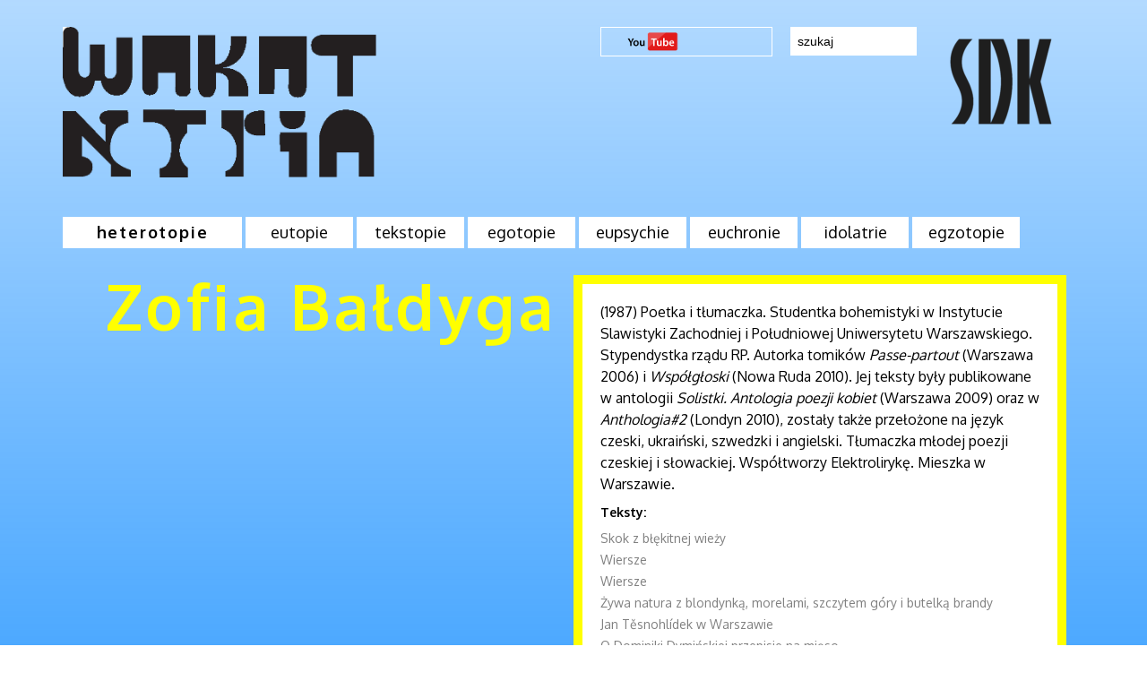

--- FILE ---
content_type: text/html; charset=UTF-8
request_url: http://wakat.sdk.pl/author/zofiabaldyga/
body_size: 5609
content:
<!DOCTYPE html PUBLIC "-//W3C//DTD XHTML 1.0 Strict//EN"
    "http://www.w3.org/TR/xhtml1/DTD/xhtml1-strict.dtd">

<html xmlns="http://www.w3.org/1999/xhtml" lang="pl-PL"
 xmlns:fb="http://ogp.me/ns/fb#" prefix="og: http://ogp.me/ns#">

<head profile="http://gmpg.org/xfn/11">

    <meta http-equiv="Content-Type" content="text/html; charset=UTF-8" />

    
            <title>
                Zofia Bałdyga, Autor w serwisie Wakat Wakat            </title>

            <link rel="shortcut icon" href="/favicon.ico" type="image/x-icon" />

            <link rel="stylesheet" href="http://wakat.sdk.pl/wp-content/themes/wakat/style.css" type="text/css" />

            <link rel="pingback" href="http://wakat.sdk.pl/xmlrpc.php" />
            <link href='http://fonts.googleapis.com/css?family=Oxygen:400,400italic,700&subset=latin-ext,latin' rel='stylesheet' type='text/css'>

            <link type="text/css" rel="stylesheet" href="http://wakat.sdk.pl/wp-content/themes/wakat/1140.css" />
            <link type="text/css" rel="stylesheet" href="http://wakat.sdk.pl/wp-content/themes/wakat/styl.0.3.css" />
            <link type="text/css" rel="stylesheet" href="http://wakat.sdk.pl/wp-content/themes/wakat/moje.css" />
            <link type="text/css" rel="stylesheet" href="http://wakat.sdk.pl/wp-content/themes/wakat/styl.extra.css" />
    

    
    <script>console.log( 'Debug Objects: http://wakat.sdk.pl/author/zofiabaldyga/' );</script>    

    
    
    
    
    
    
    
    
    
    
    
    
    

    
    
            <script src="http://wakat.sdk.pl/wp-content/themes/wakat/js/masonry.pkgd.min.js"></script>

            
                
<!-- This site is optimized with the Yoast SEO plugin v5.9.1 - https://yoast.com/wordpress/plugins/seo/ -->
<title>Zofia Bałdyga, Autor w serwisie Wakat</title>
<link rel="canonical" href="http://wakat.sdk.pl/author/zofiabaldyga/" />
<meta property="og:locale" content="pl_PL" />
<meta property="og:type" content="object" />
<meta property="og:title" content="Zofia Bałdyga, Autor w serwisie Wakat" />
<meta property="og:url" content="http://wakat.sdk.pl/author/zofiabaldyga/" />
<meta property="og:site_name" content="Wakat" />
<meta property="og:image" content="http://wakat.sdk.pl/wp-content/uploads/2017/12/wakat_logo.png" />
<meta name="twitter:card" content="summary_large_image" />
<meta name="twitter:title" content="Zofia Bałdyga, Autor w serwisie Wakat" />
<meta name="twitter:image" content="http://wakat.sdk.pl/wp-content/uploads/2017/12/wakat_logo.png" />
<script type='application/ld+json'>{"@context":"http:\/\/schema.org","@type":"WebSite","@id":"#website","url":"http:\/\/wakat.sdk.pl\/","name":"Wakat - Notoria","potentialAction":{"@type":"SearchAction","target":"http:\/\/wakat.sdk.pl\/?s={search_term_string}","query-input":"required name=search_term_string"}}</script>
<script type='application/ld+json'>{"@context":"http:\/\/schema.org","@type":"Organization","url":"http:\/\/wakat.sdk.pl\/author\/zofiabaldyga\/","sameAs":["https:\/\/www.facebook.com\/Wakat-on-line-160823997304940\/"],"@id":"#organization","name":"Staromiejski O\u015brodek Kultury","logo":"http:\/\/wakat.sdk.pl\/wp-content\/uploads\/2017\/12\/wakat_logo.png"}</script>
<!-- / Yoast SEO plugin. -->

<link rel='dns-prefetch' href='//ajax.googleapis.com' />
<link rel='dns-prefetch' href='//s.w.org' />
<link rel="alternate" type="application/rss+xml" title="Wakat &raquo; Kanał z wpisami" href="http://wakat.sdk.pl/feed/" />
<link rel="alternate" type="application/rss+xml" title="Wakat &raquo; Kanał z komentarzami" href="http://wakat.sdk.pl/comments/feed/" />
<link rel="alternate" type="application/rss+xml" title="Wakat &raquo; Kanał z wpisami, których autorem jest Zofia Bałdyga" href="http://wakat.sdk.pl/author/zofiabaldyga/feed/" />
		<script type="text/javascript">
			window._wpemojiSettings = {"baseUrl":"https:\/\/s.w.org\/images\/core\/emoji\/11\/72x72\/","ext":".png","svgUrl":"https:\/\/s.w.org\/images\/core\/emoji\/11\/svg\/","svgExt":".svg","source":{"concatemoji":"http:\/\/wakat.sdk.pl\/wp-includes\/js\/wp-emoji-release.min.js?ver=4.9.28"}};
			!function(e,a,t){var n,r,o,i=a.createElement("canvas"),p=i.getContext&&i.getContext("2d");function s(e,t){var a=String.fromCharCode;p.clearRect(0,0,i.width,i.height),p.fillText(a.apply(this,e),0,0);e=i.toDataURL();return p.clearRect(0,0,i.width,i.height),p.fillText(a.apply(this,t),0,0),e===i.toDataURL()}function c(e){var t=a.createElement("script");t.src=e,t.defer=t.type="text/javascript",a.getElementsByTagName("head")[0].appendChild(t)}for(o=Array("flag","emoji"),t.supports={everything:!0,everythingExceptFlag:!0},r=0;r<o.length;r++)t.supports[o[r]]=function(e){if(!p||!p.fillText)return!1;switch(p.textBaseline="top",p.font="600 32px Arial",e){case"flag":return s([55356,56826,55356,56819],[55356,56826,8203,55356,56819])?!1:!s([55356,57332,56128,56423,56128,56418,56128,56421,56128,56430,56128,56423,56128,56447],[55356,57332,8203,56128,56423,8203,56128,56418,8203,56128,56421,8203,56128,56430,8203,56128,56423,8203,56128,56447]);case"emoji":return!s([55358,56760,9792,65039],[55358,56760,8203,9792,65039])}return!1}(o[r]),t.supports.everything=t.supports.everything&&t.supports[o[r]],"flag"!==o[r]&&(t.supports.everythingExceptFlag=t.supports.everythingExceptFlag&&t.supports[o[r]]);t.supports.everythingExceptFlag=t.supports.everythingExceptFlag&&!t.supports.flag,t.DOMReady=!1,t.readyCallback=function(){t.DOMReady=!0},t.supports.everything||(n=function(){t.readyCallback()},a.addEventListener?(a.addEventListener("DOMContentLoaded",n,!1),e.addEventListener("load",n,!1)):(e.attachEvent("onload",n),a.attachEvent("onreadystatechange",function(){"complete"===a.readyState&&t.readyCallback()})),(n=t.source||{}).concatemoji?c(n.concatemoji):n.wpemoji&&n.twemoji&&(c(n.twemoji),c(n.wpemoji)))}(window,document,window._wpemojiSettings);
		</script>
		<style type="text/css">
img.wp-smiley,
img.emoji {
	display: inline !important;
	border: none !important;
	box-shadow: none !important;
	height: 1em !important;
	width: 1em !important;
	margin: 0 .07em !important;
	vertical-align: -0.1em !important;
	background: none !important;
	padding: 0 !important;
}
</style>
<script type='text/javascript' src='http://ajax.googleapis.com/ajax/libs/jquery/1.4.1/jquery.min.js?ver=4.9.28'></script>
<link rel='https://api.w.org/' href='http://wakat.sdk.pl/wp-json/' />
<meta property="fb:app_id" content="1130486076967110"/>		<style type="text/css">.recentcomments a{display:inline !important;padding:0 !important;margin:0 !important;}</style>
		



                    <script>
                        (function(i, s, o, g, r, a, m) {
                            i['GoogleAnalyticsObject'] = r;
                            i[r] = i[r] || function() {
                                (i[r].q = i[r].q || []).push(arguments)
                            }, i[r].l = 1 * new Date();
                            a = s.createElement(o),
                                m = s.getElementsByTagName(o)[0];
                            a.async = 1;
                            a.src = g;
                            m.parentNode.insertBefore(a, m)
                        })(window, document, 'script', '//www.google-analytics.com/analytics.js', 'ga');

                        ga('create', 'UA-62677064-1', 'auto');
                        ga('send', 'pageview');
                    </script>


</head>

<body>

    <!--
	<a href="http://wakat.sdk.pl/">Wakat</a>
	Notoria
-->

    <script>
        window.fbAsyncInit = function() {
            FB.init({
                appId: '1130486076967110',
                xfbml: true,
                version: 'v2.3'
            });
        };

        (function(d, s, id) {
            var js, fjs = d.getElementsByTagName(s)[0];
            if (d.getElementById(id)) {
                return;
            }
            js = d.createElement(s);
            js.id = id;
            js.src = "//connect.facebook.net/en_US/sdk.js";
            fjs.parentNode.insertBefore(js, fjs);
        }(document, 'script', 'facebook-jssdk'));
    </script>


    <div class="row"></div>

    <div class="cont12 header">
        <div class="col6 logown alfa">
            <img src="http://wakat.sdk.pl/wp-content/themes/wakat/images/logo_wn.png"></div>

        <div class="col6 widgety logosdk omega">



            <div class="facebuk"><span class="fb-like" data-href="https://www.facebook.com/profile.php?id=160823997304940&amp;fref=ts" data-layout="button_count" data-action="like" data-show-faces="true" data-share="false"></span>
            
                
            <a href="https://www.youtube.com/channel/UC1ymOnRP3YpzsyLtZuA_RAQ" target="_blank">    
            <img src="http://wakat.sdk.pl/wp-content/uploads/2017/09/youtube_icon2.png" />     
                </a> 
                
     
            
            </div>





            <form method="get" id="searchform" action="http://wakat.sdk.pl/">

                <div class="szukaj">

                    <input type="text" name="s" id="s" class="search_input" value="szukaj" onfocus="if (this.value == 'szukaj') {this.value = '';}" onblur="if (this.value == '') " />

                </div>

            </form>


            <a href="http://sdk.pl" target="_blank"><img style="width:140px;"src="http://wakat.sdk.pl/wp-content/uploads/2021/06/00_SDK_SYGNET_B-e1624007442764.png"  align="right"></a>
        </div>


    </div>




    <div class="row"></div>

    <div class="cont12 menuglowne">
        <div class="col12 alfa omega">

            <!-- MENU -->
            <ul id="menu">
                <li><a href="http://wakat.sdk.pl" class="m1">heterotopie</a></li>
                <li><a href="#" class="m2">eutopie</a>
                    <ul class="sub-menu">
                        <li><a href="http://wakat.sdk.pl/?numery=50-51" class="m4">nowy numer</a></li>
                        <li><a href="http://wakat.sdk.pl/?page_id=6" class="m4">archiwum czasopisma</a></li>
                    </ul>
                </li>

                <li><a href="#" class="m3">tekstopie</a>
                    <ul class="sub-menu">
                        <li><a href="http://wakat.sdk.pl/?cat=12" class="m4">wiersze</a></li>
                        <li><a href="http://wakat.sdk.pl/?cat=9" class="m4">prozy i inne formy</a></li>
                        <li><a href="http://wakat.sdk.pl/?cat=11" class="m4">szkice</a></li>
                        <li><a href="http://wakat.sdk.pl/?cat=10" class="m4">recenzje</a></li>
                        <li><a href="http://wakat.sdk.pl/?cat=8" class="m4">felietony</a></li>
                        <li><a href="http://wakat.sdk.pl/?cat=7" class="m4">dyskusje</a></li>
                    </ul>
                </li>
                <li><a href="http://wakat.sdk.pl/?page_id=392" class="m2">egotopie</a></li>




                <li><a href="#" class="m3">eupsychie</a>
                    <ul class="sub-menu">

                        <!-- <li><a href="http://wakat.sdk.pl/?page_id=4" class="m4">redakcja</a></li> -->
                        <li><a href="http://wakat.sdk.pl/?page_id=10" class="m4">Inni o nas</a></li>
                    </ul>
                </li>

                <li><a href="#" class="m2">euchronie</a>
                    <ul class="sub-menu">
                        <li><a href="http://wakat.sdk.pl/?cat=2" class="m4">aktualności</a></li>
                        <li><a href="http://wakat.sdk.pl/?cat=4" class="m4">koalicja czasopism</a></li>


                    </ul>
                </li>
                <li><a href="#" class="m2">idolatrie</a>
                    <ul class="sub-menu">
                        <li><a href="http://wakat.sdk.pl/?cat=3" class="m4">filmy</a></li>
                        <li><a href="http://wakat.sdk.pl/?cat=13" class="m4">wolne pasmo</a></li>
                        
                        <li><a href="http://wakat.sdk.pl/?cat=119" class="m4">praktyki post-artystyczne</a></li>


                    </ul>
                </li>
                <li><a href="http://wakat.sdk.pl/?page_id=8" class="m2">egzotopie</a></li>
            </ul>


        </div>
    </div>

    <!-- KONIEC MENU -->

<div class="row"></div>

<!-- ZACZYNAMY -->

<!-- nagłówek i biogram -->
<div class="cont12">




<div class="col6 autor-head alfa">
<div>Zofia Bałdyga</div>
</div>

<div class="col6 autor-biog omega">
  
  
  
  
    <div class="autor-box">
    <!--<img src="news01.jpg">-->
	<br />
    <p class="biogram">(1987) Poetka i tłumaczka. Studentka bohemistyki w Instytucie Slawistyki Zachodniej i Południowej Uniwersytetu Warszawskiego. Stypendystka rządu RP. Autorka tomików <i>Passe-partout</i> (Warszawa 2006) i <i>Współgłoski</i> (Nowa Ruda 2010). Jej teksty były publikowane w antologii <i>Solistki. Antologia poezji kobiet</i> (Warszawa 2009) oraz w <i>Anthologia#2</i> (Londyn 2010), zostały także przełożone na język czeski, ukraiński, szwedzki i angielski. Tłumaczka młodej poezji czeskiej i słowackiej. Współtworzy Elektrolirykę. Mieszka w Warszawie.</p>
				
    <p class="wiecej-tytul">Teksty:</p>
      <div class="wiecej-lista">
	  
	  <ul><li><a href="http://wakat.sdk.pl/skok-blekitnej-wiezy/">Skok z błękitnej wieży</a></li><li><a href="http://wakat.sdk.pl/wiersze-159/">Wiersze</a></li><li><a href="http://wakat.sdk.pl/wiersze-123/">Wiersze</a></li><li><a href="http://wakat.sdk.pl/zywa-natura-z-blondynka-morelami-szczytem-gory-i-butelka-brandy/">Żywa natura z blondynką, morelami, szczytem góry  i butelką brandy</a></li><li><a href="http://wakat.sdk.pl/jan-tesnohlidek-w-warszawie/">Jan Těsnohlídek w Warszawie</a></li><li><a href="http://wakat.sdk.pl/o-dominiki-dyminskiej-przepisie-na-mieso/">O Dominiki Dymińskiej przepisie na mięso</a></li><li><a href="http://wakat.sdk.pl/ogrodek-sasiadow/">Ogródek sąsiadów</a></li><li><a href="http://wakat.sdk.pl/wiersze-39/">Wiersze</a></li><li><a href="http://wakat.sdk.pl/wiersze-16/">Wiersze</a></li></ul>

   </div>
    </div>
    	

			
			

</div>

</div>

<!-- KOŃCZYMY -->

	

<div class="row"></div>

<div class="cont12 stopka">
  <div class="col4 sto-logo alfa">
  <a href="http://wakat.sdk.pl">
  <center>wakat/notoria</center></div>
  </a>
  <div class="col8 sto-menu omega">

 

      
      <div class="tekst" style="padding:60px; font-size:17px">
      Wakat – kolektyw pracownic i pracowników słowa. Robimy pismo społeczno-literackie w tekstach i w życiu – na rzecz rewolucji ekofeministycznej i zmiany stosunków produkcji. Jesteśmy żywym numerem wykręconym obecnej władzy. Pozostajemy z Wami w sieci! 
	<br><br> <b>STRONA ARCHIWALNA.</b> Od 2019 roku materiały zamieszczone na stronie <b>nie są wykorzystywane w bieżącej działalności Staromiejskiego Domu Kultury. Strona dokumentuje wykonane działania i poniesione wydatki w przeszłości, na wypadek możliwych czynności kontrolnych.</b>	  
<!--		  
		  <br><br> Wydawca: Staromiejski Dom Kultury | Rynek Starego Miasta 2 | 00-272 Warszawa | ISSN: 1896-6950 | Kontakt z redakcją: <b><u>wakat@sdk.pl </u></b> |
		  
-->		  

</div>
      
   
<!--
     
   <div style="height:14px"> .</div>
<div style="float:left; width:70%; padding-left:7%; padding-top:25px; color:#464646;font-size:13px;"> Dofinansowano ze środków Ministerstwa Kultury i Dziedzictwa Narodowego.</div>
 
 
<div style=" float:left; width:15%"> <img src="http://wakat.sdk.pl/wp-content/uploads/2015/05/mkidn_logo.png"  width="120px" /></div>


-->


  </div>
</div>

<div class="row10"></div>

<!--
<div class="cont12 substopka">
  
  <div class="pre4"></div>
  
  
  <div class="col4 alfa">
    <img src="logo_sdk.jpg">
    <p>"Wakat" wydawany jest<br/>
    przez Staromiejski Dom Kultury
  </div>

  
  <div class="col4">
    <img src="mkidn.jpg">
    <p>Zrealizowano z środków<br/>
    Ministerstwa Kultury<br/>
    i Dziedzictwa Narodowego</p>
  </div>

</div>
-->

<div class="row"></div>

	<script type='text/javascript' src='http://wakat.sdk.pl/wp-includes/js/wp-embed.min.js?ver=4.9.28'></script>
<!-- Facebook Comments Plugin for WordPress: http://peadig.com/wordpress-plugins/facebook-comments/ -->
<div id="fb-root"></div>
<script>(function(d, s, id) {
  var js, fjs = d.getElementsByTagName(s)[0];
  if (d.getElementById(id)) return;
  js = d.createElement(s); js.id = id;
  js.src = "//connect.facebook.net/pl_PL/sdk.js#xfbml=1&appId=1130486076967110&version=v2.3";
  fjs.parentNode.insertBefore(js, fjs);
}(document, 'script', 'facebook-jssdk'));</script>
	
	<!-- Don't forget analytics -->
	
</body>

</html>


--- FILE ---
content_type: text/css
request_url: http://wakat.sdk.pl/wp-content/themes/wakat/moje.css
body_size: 141
content:

/*
 a:link .opisy .kategoria .nazwa {color:red;font-size:26px;font-style:normal;
  font-weight:bold;}
   a:visited .opisy .kategoria .nazwa {color:red;font-size:26px;font-style:normal;
  font-weight:bold;}
  */
  
  


--- FILE ---
content_type: text/css
request_url: http://wakat.sdk.pl/wp-content/themes/wakat/styl.extra.css
body_size: 726
content:
.szkice {}
.szkice .header {font-size:140px;color:red;
  line-height:0.8em;letter-spacing:0.05em;font-weight:bold;
  margin-bottom:20px;text-align:right;}
.szkice .wlasnieto {background:white;padding:10px 0px;}
.szkice a {display:block;padding:20px 0px;
  overflow:hidden;margin:0px 0px 10px;}
.szkice p.taut {margin:0px 15px;font-size:20px;}
.szkice p.ttyt {font-size:30px;margin:0px 15px 10px;}
.szkice p.tint {font-size:16px;margin:0px 15px;}
.szkice p.tnum {margin:5px 15px 0px;font-style:italic;}

.szkice a:link, .dyskusje a:visited {color:black;}
.szkice a:hover, .dyskusje a:active {color:red;}

/* RECENZJE */

.xrec {}
.xrec .header {font-size:90px;color:purple;
  line-height:0.8em;letter-spacing:0.05em;font-weight:bold;
  margin-bottom:20px;text-align:right;}
.xrec .wlasnieto {background:white;padding:10px 0px;}
.xrec a {display:block;padding:3px 20px 2px;overflow:hidden;}


.xrec a:link, .xrec a:visited {color:black;}
.xrec a:hover, .xrec a:active {color:purple;}

/* DYSKUSJE */

.xdysk {}
.xdysk .header {font-size:120px;color:cyan;
  line-height:0.8em;letter-spacing:0.05em;font-weight:bold;
  margin-bottom:30px;text-align:right;}
.xdysk .wlasnieto {background:white;padding:10px 0px;}
.xdysk a {display:block;padding:20px 0px;
  overflow:hidden;margin:0px 0px 10px;}
.xdysk p.ttyt {font-size:20px;
  line-height:1.1em;margin:0px 15px 10px;}
.xdysk p.tint {font-size:16px;margin:0px 15px;}
.xdysk p.tnum {margin:5px 15px 0px;font-style:italic;}

.xdysk a:link, .xdysk a:visited {color:black;}
.xdysk a:hover, .xdysk a:active {color:cyan;}

/* FELetonyY */

.xfelie {}
.xfelie .header {font-size:140px;color:green;
  line-height:0.8em;letter-spacing:0.05em;font-weight:bold;
  margin-bottom:30px;text-align:center;}
.xfelie .wlasnieto {background:white;padding:10px 0px;}
.xfelie a {display:block;padding:20px 0px;
  overflow:hidden;margin:0px 0px 10px;}
.xfelie p.taut {margin:0px 15px;font-size:20px;}
.xfelie p.ttyt {font-size:30px;margin:0px 15px 10px;}
.xfelie p.tint {font-size:16px;margin:0px 15px;}
.xfelie p.tnum {margin:5px 15px 0px;font-style:italic;}

.xfelie a:link, .xfelie a:visited {color:black;}
.xfelie a:hover, .xfelie a:active {color:green;}

/* PROZY */

.xpro {}
.xpro .header {font-size:120px;color:yellow;
  line-height:0.8em;letter-spacing:0.05em;font-weight:bold;
  margin-bottom:30px;text-align:left;}
.xpro .subheader {float:right;font-size:90px;color:yellow;font-weight:bold;margin-top: -50px;}
.xpro .wlasnieto {background:white;padding:10px 20px 10px 20px;}
.xpro a {display:block;padding:5px 0px;
  overflow:hidden;margin:0px 0px 3px;}

.xpro a:link, .xpro a:visited {color:black;background:white;}
.xpro a:hover, .xpro a:active {color:yellow;background:white;}

.xwie {}
.xwie .header {font-size:120px;color:pink;
  line-height:0.8em;letter-spacing:0.05em;font-weight:bold;
  margin-bottom:20px;text-align:right;}
.xwie .subheader {float:right;font-size:90px;color:yellow;font-weight:bold;margin-top: -50px;}
.xwie .wlasnieto {background:white;padding:10px 20px 10px 20px;}
.xwie a {display:block;padding:5px 0px;
  overflow:hidden;margin:0px 0px 3px;}

.xwie a:link, .xwie a:visited {color:black;background:white;}
.xwie a:hover, .xwie a:active {color:pink;background:white;}







--- FILE ---
content_type: text/plain
request_url: https://www.google-analytics.com/j/collect?v=1&_v=j102&a=1773092241&t=pageview&_s=1&dl=http%3A%2F%2Fwakat.sdk.pl%2Fauthor%2Fzofiabaldyga%2F&ul=en-us%40posix&dt=Zofia%20Ba%C5%82dyga%2C%20Autor%20w%20serwisie%20Wakat%20Wakat&sr=1280x720&vp=1280x720&_u=IEBAAEABAAAAACAAI~&jid=1065378813&gjid=1612520812&cid=25778246.1769106056&tid=UA-62677064-1&_gid=550022114.1769106056&_r=1&_slc=1&z=1437528395
body_size: -284
content:
2,cG-G0D29PVM08